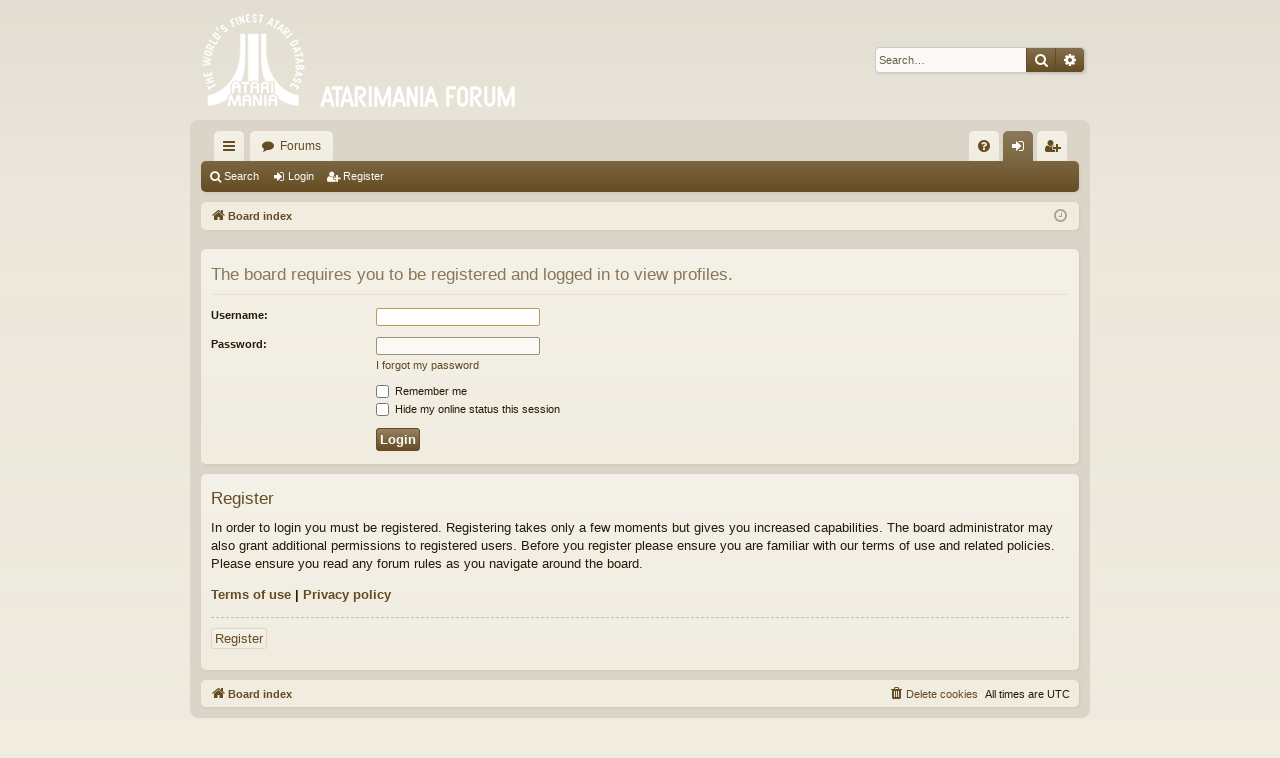

--- FILE ---
content_type: text/html; charset=UTF-8
request_url: http://forum.atarimania.com/memberlist.php?mode=viewprofile&u=438&sid=902d6f6f24865ac91b0e08ed9b9d7efb
body_size: 3352
content:
<!DOCTYPE html>
<html dir="ltr" lang="en-gb">
<head>
<meta charset="utf-8" />
<meta http-equiv="X-UA-Compatible" content="IE=edge" />
<meta name="viewport" content="width=device-width, initial-scale=1" />

<title>Atarimania Forum - Login</title>







<link href="./assets/css/font-awesome.min.css?assets_version=12" rel="stylesheet">
<link href="./styles/latte/theme/stylesheet.css?assets_version=12" rel="stylesheet">




<!--[if lte IE 9]>
	<link href="./styles/latte/theme/tweaks.css?assets_version=12" rel="stylesheet">
<![endif]-->





</head>
<body id="phpbb" class="nojs notouch section-memberlist ltr " data-online-text="Online">


	<a id="top" class="top-anchor" accesskey="t"></a>
	<div id="page-header" class="page-width">
		<div class="headerbar" role="banner">
					<div class="inner">

			<div id="site-description" class="site-description">
				<a id="logo" class="logo" href="./index.php?sid=f578158598db4915d8fd5d683ba6f191" title="Board index"><img src="./styles/latte/theme/images/logo.png" data-src-hd="./styles/latte/theme/images/logo_hd.png" alt="Atarimania Forum"/></a>
				<p class="sitename">Atarimania Forum</p>
				<p></p>
				<p class="skiplink"><a href="#start_here">Skip to content</a></p>
			</div>

															<div id="search-box" class="search-box search-header" role="search">
				<form action="./search.php?sid=f578158598db4915d8fd5d683ba6f191" method="get" id="search">
				<fieldset>
					<input name="keywords" id="keywords" type="search" maxlength="128" title="Search for keywords" class="inputbox search tiny" size="20" value="" placeholder="Search…" />
					<button class="button button-search" type="submit" title="Search">
						<i class="icon fa-search fa-fw" aria-hidden="true"></i><span class="sr-only">Search</span>
					</button>
					<a href="./search.php?sid=f578158598db4915d8fd5d683ba6f191" class="button button-search-end" title="Advanced search">
						<i class="icon fa-cog fa-fw" aria-hidden="true"></i><span class="sr-only">Advanced search</span>
					</a>
					<input type="hidden" name="sid" value="f578158598db4915d8fd5d683ba6f191" />

				</fieldset>
				</form>
			</div>
									
			</div>
					</div>

</div>
<div id="wrap" class="page-width">
<div>

				


<div class="navbar tabbed not-static" role="navigation">
	<div class="inner page-width">
		<div class="nav-tabs" data-current-page="login">
			<ul class="leftside">
				<li id="quick-links" class="quick-links tab responsive-menu dropdown-container">
					<a href="#" class="nav-link dropdown-trigger">Quick links</a>
					<div class="dropdown">
						<div class="pointer"><div class="pointer-inner"></div></div>
						<ul class="dropdown-contents" role="menu">
								
			<li class="separator"></li>
													<li>
								<a href="./search.php?search_id=unanswered&amp;sid=f578158598db4915d8fd5d683ba6f191" role="menuitem">
									<i class="icon fa-file-o fa-fw icon-gray" aria-hidden="true"></i><span>Unanswered topics</span>
								</a>
							</li>
							<li>
								<a href="./search.php?search_id=active_topics&amp;sid=f578158598db4915d8fd5d683ba6f191" role="menuitem">
									<i class="icon fa-file-o fa-fw icon-blue" aria-hidden="true"></i><span>Active topics</span>
								</a>
							</li>
							<li class="separator"></li>
							<li>
								<a href="./search.php?sid=f578158598db4915d8fd5d683ba6f191" role="menuitem">
									<i class="icon fa-search fa-fw" aria-hidden="true"></i><span>Search</span>
								</a>
							</li>	
	
													</ul>
					</div>
				</li>
												<li class="tab forums selected" data-responsive-class="small-icon icon-forums">
					<a class="nav-link" href="./index.php?sid=f578158598db4915d8fd5d683ba6f191">Forums</a>
				</li>
											</ul>
			<ul class="rightside" role="menu">
								<li class="tab faq" data-select-match="faq" data-responsive-class="small-icon icon-faq">
					<a class="nav-link" href="/app.php/help/faq?sid=f578158598db4915d8fd5d683ba6f191" rel="help" title="Frequently Asked Questions" role="menuitem">
						<i class="icon fa-question-circle fa-fw" aria-hidden="true"></i><span>FAQ</span>
					</a>
				</li>
																									<li class="tab login"  data-skip-responsive="true" data-select-match="login"><a class="nav-link" href="./ucp.php?mode=login&amp;redirect=memberlist.php%3Fmode%3Dviewprofile%26u%3D438&amp;sid=f578158598db4915d8fd5d683ba6f191" title="Login" accesskey="x" role="menuitem">Login</a></li>
											<li class="tab register" data-skip-responsive="true" data-select-match="register"><a class="nav-link" href="./ucp.php?mode=register&amp;sid=f578158598db4915d8fd5d683ba6f191" role="menuitem">Register</a></li>
																	</ul>
		</div>
	</div>
</div>

<div class="navbar secondary">
	<ul role="menubar">
											<li class="small-icon icon-search"><a href="./search.php?sid=f578158598db4915d8fd5d683ba6f191">Search</a></li>
														<li class="small-icon icon-login"><a href="./ucp.php?mode=login&amp;redirect=memberlist.php%3Fmode%3Dviewprofile%26u%3D438&amp;sid=f578158598db4915d8fd5d683ba6f191" title="Login">Login</a></li>
									<li class="small-icon icon-register"><a href="./ucp.php?mode=register&amp;sid=f578158598db4915d8fd5d683ba6f191">Register</a></li>
									
			</ul>
</div>

	<div class="navbar">
	<ul id="nav-breadcrumbs" class="nav-breadcrumbs linklist navlinks" role="menubar">
						<li class="breadcrumbs">
									<span class="crumb" itemtype="http://data-vocabulary.org/Breadcrumb" itemscope=""><a href="./index.php?sid=f578158598db4915d8fd5d683ba6f191" accesskey="h" data-navbar-reference="index" itemprop="url"><i class="icon fa-home fa-fw"></i><span itemprop="title">Board index</span></a></span>
								</li>
		
					<li class="rightside responsive-search">
				<a href="./search.php?sid=f578158598db4915d8fd5d683ba6f191" title="View the advanced search options" role="menuitem">
					<i class="icon fa-search fa-fw" aria-hidden="true"></i><span class="sr-only">Search</span>
				</a>
			</li>
				<li class="rightside dropdown-container icon-only">
			<a href="#" class="dropdown-trigger time" title="It is currently Sun Jan 18, 2026 3:54 pm"><i class="fa fa-clock-o"></i></a>
			<div class="dropdown">
				<div class="pointer"><div class="pointer-inner"></div></div>
				<ul class="dropdown-contents">
					<li>It is currently Sun Jan 18, 2026 3:54 pm</li>
					<li>All times are <span title="UTC">UTC</span></li>
				</ul>
			</div>
		</li>
	</ul>
</div>

		</div>


	
	<a id="start_here" class="anchor"></a>
	<div id="page-body" class="page-body" role="main">
		
		
		
<form action="./ucp.php?mode=login&amp;sid=f578158598db4915d8fd5d683ba6f191" method="post" id="login" data-focus="username">
<div class="panel">
	<div class="inner">

	<div class="content">
		<h2 class="login-title">The board requires you to be registered and logged in to view profiles.</h2>

		<fieldset class="fields1">
				<dl>
			<dt><label for="username">Username:</label></dt>
			<dd><input type="text" tabindex="1" name="username" id="username" size="25" value="" class="inputbox autowidth" /></dd>
		</dl>
		<dl>
			<dt><label for="password">Password:</label></dt>
			<dd><input type="password" tabindex="2" id="password" name="password" size="25" class="inputbox autowidth" autocomplete="off" /></dd>
							<dd><a href="/app.php/user/forgot_password?sid=f578158598db4915d8fd5d683ba6f191">I forgot my password</a></dd>									</dl>
						<dl>
			<dd><label for="autologin"><input type="checkbox" name="autologin" id="autologin" tabindex="4" /> Remember me</label></dd>			<dd><label for="viewonline"><input type="checkbox" name="viewonline" id="viewonline" tabindex="5" /> Hide my online status this session</label></dd>
		</dl>
		
		<input type="hidden" name="redirect" value="./memberlist.php?mode=viewprofile&amp;u=438&amp;sid=f578158598db4915d8fd5d683ba6f191" />
<input type="hidden" name="creation_time" value="1768751670" />
<input type="hidden" name="form_token" value="43a73bdbf6a46717e2316a626c7bc568b2498e3e" />

		<dl>
			<dt>&nbsp;</dt>
			<dd><input type="hidden" name="sid" value="f578158598db4915d8fd5d683ba6f191" />
<input type="submit" name="login" tabindex="6" value="Login" class="button1" /></dd>
		</dl>
		</fieldset>
	</div>

		</div>
</div>


	<div class="panel">
		<div class="inner">

		<div class="content">
			<h3>Register</h3>
			<p>In order to login you must be registered. Registering takes only a few moments but gives you increased capabilities. The board administrator may also grant additional permissions to registered users. Before you register please ensure you are familiar with our terms of use and related policies. Please ensure you read any forum rules as you navigate around the board.</p>
			<p><strong><a href="./ucp.php?mode=terms&amp;sid=f578158598db4915d8fd5d683ba6f191">Terms of use</a> | <a href="./ucp.php?mode=privacy&amp;sid=f578158598db4915d8fd5d683ba6f191">Privacy policy</a></strong></p>
			<hr class="dashed" />
			<p><a href="./ucp.php?mode=register&amp;sid=f578158598db4915d8fd5d683ba6f191" class="button2">Register</a></p>
		</div>

		</div>
	</div>

</form>

			</div>


	<div class="navbar" role="navigation">
	<div class="inner">

	<ul id="nav-footer" class="nav-footer linklist" role="menubar">
		<li class="breadcrumbs">
									<span class="crumb"><a href="./index.php?sid=f578158598db4915d8fd5d683ba6f191" data-navbar-reference="index"><i class="icon fa-home fa-fw" aria-hidden="true"></i><span>Board index</span></a></span>					</li>
		
				<li class="rightside">All times are <span title="UTC">UTC</span></li>
							<li class="rightside">
				<a href="./ucp.php?mode=delete_cookies&amp;sid=f578158598db4915d8fd5d683ba6f191" data-ajax="true" data-refresh="true" role="menuitem">
					<i class="icon fa-trash fa-fw" aria-hidden="true"></i><span>Delete cookies</span>
				</a>
			</li>
														</ul>

	</div>
</div>
</div>

<div id="page-footer" class="page-width" role="contentinfo">
	
	<div class="copyright">
				Powered by <a href="https://www.phpbb.com/">phpBB</a>&reg; Forum Software &copy; phpBB Limited
		<br />Style by <a href="http://www.artodia.com/">Arty</a> - Update phpBB 3.2 by MrGaby
									</div>

	<div id="darkenwrapper" class="darkenwrapper" data-ajax-error-title="AJAX error" data-ajax-error-text="Something went wrong when processing your request." data-ajax-error-text-abort="User aborted request." data-ajax-error-text-timeout="Your request timed out; please try again." data-ajax-error-text-parsererror="Something went wrong with the request and the server returned an invalid reply.">
		<div id="darken" class="darken">&nbsp;</div>
	</div>

	<div id="phpbb_alert" class="phpbb_alert" data-l-err="Error" data-l-timeout-processing-req="Request timed out.">
		<a href="#" class="alert_close">
		</a>
		<h3 class="alert_title">&nbsp;</h3><p class="alert_text"></p>
	</div>
	<div id="phpbb_confirm" class="phpbb_alert">
		<a href="#" class="alert_close">
		</a>
		<div class="alert_text"></div>
	</div>
</div>


<div>
	<a id="bottom" class="anchor" accesskey="z"></a>
	<img src="/app.php/cron/cron.task.core.tidy_cache?sid=f578158598db4915d8fd5d683ba6f191" width="1" height="1" alt="cron" /></div>

<script type="text/javascript" src="./assets/javascript/jquery-3.4.1.min.js?assets_version=12"></script>
<script type="text/javascript" src="./assets/javascript/core.js?assets_version=12"></script>



<script src="./styles/latte/template/forum_fn.js?assets_version=12"></script>
<script src="./styles/latte/template/ajax.js?assets_version=12"></script>



</body>
</html>
